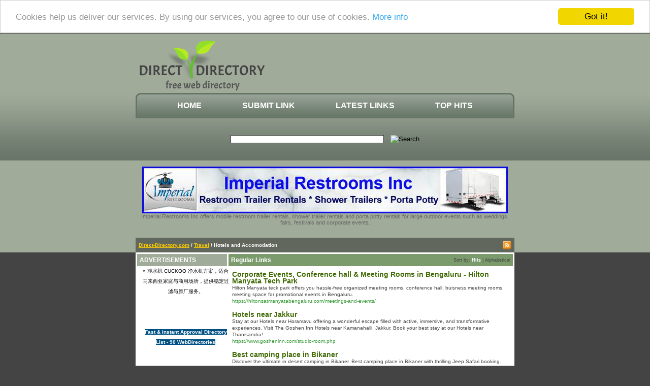

--- FILE ---
content_type: text/html; charset=utf-8
request_url: https://www.direct-directory.com/Travel/Hotels_and_Accomodation/
body_size: 12693
content:
<!DOCTYPE html PUBLIC "-//W3C//DTD XHTML 1.0 Transitional//EN" "http://www.w3.org/TR/xhtml1/DTD/xhtml1-transitional.dtd">
<html xmlns="http://www.w3.org/1999/xhtml">
<head>
<title>Direct-Directory.com - Travel &gt; Hotels and Accomodation </title><meta http-equiv="Content-Type" content="text/html; charset=UTF-8" /><link rel="stylesheet" type="text/css" href="/main.css" /><meta name="generator" content="PHP Link Directory 2.2.0" /><script src='https://www.google.com/recaptcha/api.js'></script>
<!-- Begin Cookie Consent plugin by Silktide - http://silktide.com/cookieconsent -->
<script type="text/javascript">
    window.cookieconsent_options = {"message":"Cookies help us deliver our services. By using our services, you agree to our use of cookies.","dismiss":"Got it!","learnMore":"More info","link":"http://www.google.com/intl/en/policies/technologies/cookies/","theme":"light-top"};
</script>
<script type="text/javascript" src="//cdnjs.cloudflare.com/ajax/libs/cookieconsent2/1.0.9/cookieconsent.min.js"></script>
<!-- End Cookie Consent plugin -->
</head> <body> <table width="100%" border="0" align="center" cellpadding="0" cellspacing="0" class="header"><tr><td><table width="746" border="0" align="center" cellpadding="0" cellspacing="0"><tr><td width="320"><a href="/"><img src="/images/logo.gif" border="0" /></a></td></tr></table></td></tr></table> <table width="100%" border="0" cellspacing="0" cellpadding="0" class="tbt"><tr><td><table width="746" border="0" align="center" cellpadding="0" cellspacing="0" class="topbar"><tr><td width="9" align="center"><img src="/images/tbnav-l.gif"></td><td align="center"><a href="/">Home</a><a href="/submit.php">Submit Link</a><a href="/index.php?p=d">Latest Links</a><a href="/index.php?p=h">Top Hits</a></td><td width="9" align="center"><img src="/images/tbnav-r.gif"></td></tr></table><table width="746" height="83" border="0" align="center" cellpadding="0" cellspacing="0" class="srhbg"><tr><td><form action="/gosearch.php" method="get"><table width="372"  border="0" align="center" cellpadding="0" cellspacing="0"><tr><td><input type="text" name="q" size="48" class="search-input" /></td><td align="right"><input name="search-btn2" type="image" id="search-btn" src="/images/search-btn.gif" alt="Search" /></td></tr></table></form></td></tr></table></td></tr></table><table width="100%" border="0" cellspacing="0" cellpadding="0" class="tbb"><tr><td><table width="746" border="0" align="center" cellpadding="0" cellspacing="0" class="path"><tr><center>
<br /><!--Start Banner Code--><a href="http://www.portabletoiletsandshowers.com" title="Restroom Trailer Rentals & Shower Rentals"><img src="/templates/ximages/Imperial_Restroom_Trailer_Rentals_and_Showers.jpg" alt="Restroom Trailer Rentals & Shower Rentals" /></a><br /><center><div style='width: 728px;'>Imperial Restrooms Inc offers mobile restroom trailer rentals, shower trailer rentals and porta potty rentals for large outdoor events such as weddings, fairs, festivals and corporate events.</div></center><!--End Banner Code--><br />
</center><br /><td>     <a href="/">Direct-Directory.com</a>   /   <a href="/Travel/">Travel</a>   /   Hotels and Accomodation   </td><td width="25" align="right">   <a href="/rss.php?c=3491"><img src="/images/xml.gif" align="top" alt="RSS Feed" border="0" /></a></td></tr></table></td></tr></table><table width="746" border="0" align="center" cellpadding="0" cellspacing="3" class="mainbg"><tr><td width="177" valign="top"><table width="100%" border="0" cellspacing="0" cellpadding="0" class="bars">
<tr> 
<td>ADVERTISEMENTS</td>
</tr>
</table>
<table width="100%" border="0" cellpadding="0" cellspacing="0" class="barslink">
<tr> 
<td>
<center>﻿<font color=#000000>&raquo; <a href="https://cuckooproducts.com.my/collections/cuckoo-jing-shui-qi/" title="净水机"><b>净水机</b></a> CUCKOO 净水机方案，适合马来西亚家庭与商用场所，提供稳定过滤与原厂服务。</font><br /><br /><br /><br />
<center>
﻿<span style="background-color: #005083; color: #fff; padding: 3 6px;"><a href="http://www.free-weblink.com/free-directory-list-1.php" title="Fast & instant Approval Directory List - 90 WebDirectories"><font color=#FFFFFF><b>Fast & instant Approval Directory List - 90 WebDirectories</b></font></a></span><br /><br />
</center></center>
</td>
</tr>
</table><br></td><td width="560" valign="top">       <table width="100%" border="0" cellspacing="0" cellpadding="0" class="rbar"><tr><td width="30%">Regular Links</td><td width="70%" align="right"><span class="small">Sort by:   <span class="sort">Hits</span> | <a href="?s=A">Alphabetical</a></span></td></tr></table><table width="100%" border="0" align="center" cellpadding="0" cellspacing="0" class="regspc"><tr><td> <table cellpadding="0" cellspacing="0" class="links"><tr><td valign="top"> <a id="id_166005" href="https://hiltonsatmanyatabengaluru.com/meetings-and-events/" title="Corporate Events, Conference hall &amp; Meeting Rooms in Bengaluru - Hilton Manyata Tech Park" target="_blank"> Corporate Events, Conference hall &amp; Meeting Rooms in Bengaluru - Hilton Manyata Tech Park</a><br />Hilton Manyata teck park offers you hassle-free organized meeting rooms, conference hall, buisness meeting rooms, meeting space for promotional events in Bengaluru.<br /> <span class="url">https://hiltonsatmanyatabengaluru.com/meetings-and-events/</span>  </td></tr></table> <table cellpadding="0" cellspacing="0" class="links"><tr><td valign="top"> <a id="id_150200" href="https://www.gosheninn.com/studio-room.php" title="Hotels near Jakkur" target="_blank"> Hotels near Jakkur</a><br />Stay at our Hotels near Horamavu offering a wonderful escape filled with active, immersive, and transformative experiences. Visit The Goshen Inn Hotels near Kamanahalli, Jakkur. Book your best stay at our Hotels near Thanisandra!<br /> <span class="url">https://www.gosheninn.com/studio-room.php</span>  </td></tr></table> <table cellpadding="0" cellspacing="0" class="links"><tr><td valign="top"> <a id="id_150421" href="https://www.bikanerdesertcamps.com/about.html" title="Best camping place in Bikaner" target="_blank"> Best camping place in Bikaner</a><br />Discover the ultimate in desert camping in Bikaner. Best camping place in Bikaner with thrilling Jeep Safari booking. Unleash the adventure!<br /> <span class="url">https://www.bikanerdesertcamps.com/about.html</span>  </td></tr></table> <table cellpadding="0" cellspacing="0" class="links"><tr><td valign="top"> <a id="id_152012" href="https://www.westwesternhotels.com/best-luxury-star-hotels-in-manali-smuggler/" title="Best 4-star hotels in Manali" target="_blank"> Best 4-star hotels in Manali</a><br />Enjoy a luxury experience at our 4-star hotels in Manali, where you can stay in lavish rooms with excellent facilities and receive outstanding service. Enjoy the wonderful mix of luxury and coziness in the stunning scenery of Manali. Reserve your accommodation today for a high-quality experience in the center of the Himalayas, making unforgettable memories at this charming place.<br /> <span class="url">https://www.westwesternhotels.com/best-luxury-star-hotels-in-manali-smuggler/</span>  </td></tr></table> <table cellpadding="0" cellspacing="0" class="links"><tr><td valign="top"> <a id="id_152072" href="https://ramanvillasimla.com/luxury-villa-shimla/" title="Raman Villa: Your Ultimate Luxury Getaway in Shimla" target="_blank"> Raman Villa: Your Ultimate Luxury Getaway in Shimla</a><br />Escape to a world of opulence at Raman Villa, where every detail is designed to exceed your expectations. Discover a perfect blend of elegance and tranquility in the heart of Shimla.<br /> <span class="url">https://ramanvillasimla.com/luxury-villa-shimla/</span>  </td></tr></table> <table cellpadding="0" cellspacing="0" class="links"><tr><td valign="top"> <a id="id_152645" href="https://tropicalbloomscoorg.com" title="Best Homestay in Coorg" target="_blank"> Best Homestay in Coorg</a><br />Tropical Blooms, the Best Homestay in Coorg, where paradise meets luxury, offers retreat like no other. Explore the vibrant flora &amp; fauna of our tropical gardens. Whether you&#039;re seeking adventure or relaxation, our homestay has something for everyone. Indulge your senses with our exquisite dining options, featuring locally sourced ingredients and international flavors. At Tropical Blooms, every moment is an opportunity to create lasting memories. Immerse yourself in the beauty of nature at the perfect destination for your next getaway.<br /> <span class="url">https://tropicalbloomscoorg.com</span>  </td></tr></table> <table cellpadding="0" cellspacing="0" class="links"><tr><td valign="top"> <a id="id_152691" href="https://www.ibexresorts.com/stay-trails-valparai-coimbatore/" title="Ibex Stays &amp; Trails, Valparai (Mistly)" target="_blank"> Ibex Stays &amp; Trails, Valparai (Mistly)</a><br />Perched amidst the breathtaking beauty of Tamil Nadu, our resort in Valparai offers a splendid retreat where nature&#039;s wonders unfold before your eyes.Encompassed by picturesque landscapes, tea plantations and abundant wildlife, our resort near Thalanaar Waterfalls promises an enchanting experience in the quaint hill station of Valparai.<br /> <span class="url">https://www.ibexresorts.com/stay-trails-valparai-coimbatore/</span>  </td></tr></table> <table cellpadding="0" cellspacing="0" class="links"><tr><td valign="top"> <a id="id_153348" href="https://evolvebackkabini.travelbell.in/" title="Evolve Back Kabini | Evolve Back Kabini Resort | Evolveback" target="_blank"> Evolve Back Kabini | Evolve Back Kabini Resort | Evolveback</a><br />Indulge in a getaway like no other at Evolve Back Kabini Resort. Nestled amidst the picturesque Kabini landscapes, Evolve Back resort invites you to uncover a haven of tranquility. Immerse yourself in the lap of luxury as you settle into our exquisitely designed accommodations, providing the utmost comfort and elegance. Embark on riveting wildlife safaris, guided by experts who unveil the wonders of Kabini&#039;s diverse wildlife. Book your stay at Evolve Back Kabini today and revel in the epitome of hospitality and natural beauty.<br /> <span class="url">https://evolvebackkabini.travelbell.in/</span>  </td></tr></table> <table cellpadding="0" cellspacing="0" class="links"><tr><td valign="top"> <a id="id_154096" href="https://www.parktoowoomba.com.au/" title="Motel Toowoomba" target="_blank"> Motel Toowoomba</a><br />Situated in beautiful treelined Margaret Street, opposite Queens Park. Our Toowoomba Motel Accommodation is close to the city heart (1.1kms), so you can easily walk to the shops in the CBD, cafes, restaurants, or enjoy a night out at one of Toowoomba&#039;s many fine restaurants or entertainment venues.<br /> <span class="url">https://www.parktoowoomba.com.au/</span>  </td></tr></table> <table cellpadding="0" cellspacing="0" class="links"><tr><td valign="top"> <a id="id_154111" href="http://www.cmkhabitat.com" title="best hotel in maradu" target="_blank"> best hotel in maradu</a><br />Explore best hotels near Le Meridien, Kochi and Maradu. Book cheap hotels in Maradu Cochin at CMK Habitat Center. Book your stay hassle-free and find the best accommodation in Maradu, Cochin, ensuring a comfortable and memorable experience throughout your visit.<br /> <span class="url">http://www.cmkhabitat.com</span>  </td></tr></table> <table cellpadding="0" cellspacing="0" class="links"><tr><td valign="top"> <a id="id_154336" href="https://www.swisschaletsvillageinn.com/room-rates/" title="Lodging Bed and Breakfast in Intervale" target="_blank"> Lodging Bed and Breakfast in Intervale</a><br />Discover the epitome of rustic elegance at Swiss Chalets Village Inn, a delightful Bed and Breakfast in Intervale, NH. Book your idyllic retreat now!<br /> <span class="url">https://www.swisschaletsvillageinn.com/room-rates/</span>  </td></tr></table> <table cellpadding="0" cellspacing="0" class="links"><tr><td valign="top"> <a id="id_154962" href="https://www.libertadashram.com/" title="Affordable in Villa&#039;s puerto rico" target="_blank"> Affordable in Villa&#039;s puerto rico</a><br />Escape to our eco-conscious accommodations and immerse yourself in the serenity of Libertad Ashram. Experience relaxation and rejuvenation amidst scenic beauty.<br /> <span class="url">https://www.libertadashram.com/</span>  </td></tr></table> <table cellpadding="0" cellspacing="0" class="links"><tr><td valign="top"> <a id="id_155639" href="https://utopianluxe.com/" title="Premium Luxury Hotel in Lucknow | UtopianLuxe" target="_blank"> Premium Luxury Hotel in Lucknow | UtopianLuxe</a><br />At @UtopianLuxe Lucknow (UP), India, our focus is not solely on welcoming guests, we roll out the red carpet of hospitality. Enter a world that is filled with warmth and luxury at every turn. Book a 4-star hotel in Lucknow online with the best hotel deals at Utopian Luxe Lucknow, offering luxurious amenities.<br /> <span class="url">https://utopianluxe.com/</span>  </td></tr></table> <table cellpadding="0" cellspacing="0" class="links"><tr><td valign="top"> <a id="id_155698" href="https://www.wwhotels.com/hotel-81/osaka/" title="Hotel 81 Osaka" target="_blank"> Hotel 81 Osaka</a><br />Embrace affordability and convenience in the heart of Osaka. Our contemporary hotel offers well-equipped rooms, essential amenities, and easy access to city attractions, shopping districts, and culinary delights. Experience a budget-friendly and comfortable stay in this vibrant metropolis.<br /> <span class="url">https://www.wwhotels.com/hotel-81/osaka/</span>  </td></tr></table> <table cellpadding="0" cellspacing="0" class="links"><tr><td valign="top"> <a id="id_156637" href="https://www.heartoflandour.com" title="Hotel in Mussoorie, Landour" target="_blank"> Hotel in Mussoorie, Landour</a><br />Discover tranquility at Heart of Landour, a premium luxury hotel in Mussoorie nestled in the serene embrace of Landour&#039;s lush landscapes in Mussoorie, Uttarakhand. A sanctuary for the soul, our hotel is infused with the tranquility and timeless charm of its surroundings, offering a rejuvenating and inspiring retreat.
Our haven features 5 cozy rooms inspired by the Panchtattva elements - Earth, Water, Fire, Air, and Sky, plus a group room celebrating deep friendships called Yaariyan. Offering a unique stay with a classic mountain life experience that rejuvenates your soul, the scenic Cafe Landour renowned as Chardukan&#039;s premier sunset spot, offers breathtaking views of the valley and a culinary journey of global flavors, complemented by fresh bakery items and soulful live music. More than just a place to stay, our luxury retreat offers a journey into the heart of nature, seamlessly blending comfort, natural beauty, and tranquility.
For more information;
Website link:  https://www.heartoflandour.com
Contact numbers: +91 7668117406, +91 9258705015<br /> <span class="url">https://www.heartoflandour.com</span>  </td></tr></table> <table cellpadding="0" cellspacing="0" class="links"><tr><td valign="top"> <a id="id_157548" href="https://karthikestatecottages.com/" title="Best Resorts In Chikmagalur - Cottages In Chikmagalur - Karthik Estate Cottages" target="_blank"> Best Resorts In Chikmagalur - Cottages In Chikmagalur - Karthik Estate Cottages</a><br />Escape into the world of Luxury and Tranquility at the Best Resorts In Chikmagalur. Relax and rejuvenate as you immerse yourself with the breathtaking views and indulge in the world class amenities.<br /> <span class="url">https://karthikestatecottages.com/</span>  </td></tr></table> <table cellpadding="0" cellspacing="0" class="links"><tr><td valign="top"> <a id="id_157754" href="https://www.qualityinnbourne.com/amenities/" title="Best Lodging in Bourne, MA" target="_blank"> Best Lodging in Bourne, MA</a><br />Looking for cheap hotels in Bourne? Quality Inn offers the best lodging in Bourne, MA with affordable rates and quality service.<br /> <span class="url">https://www.qualityinnbourne.com/amenities/</span>  </td></tr></table> <table cellpadding="0" cellspacing="0" class="links"><tr><td valign="top"> <a id="id_158070" href="https://www.theraajas.com/why-the-raajas.php" title="Riverside camps in Rishikesh" target="_blank"> Riverside camps in Rishikesh</a><br />Discover budget riverside camps in Rishikesh ! Embrace nature&#039;s beauty, relax by the river, and make unforgettable memories. Book your top-notch riverside resorts stay today!<br /> <span class="url">https://www.theraajas.com/why-the-raajas.php</span>  </td></tr></table> <table cellpadding="0" cellspacing="0" class="links"><tr><td valign="top"> <a id="id_159965" href="https://girisadanhomestay.com/" title="Book The Best Boutique Hotel and Farm Stay in Jaipur at GiriSadan" target="_blank"> Book The Best Boutique Hotel and Farm Stay in Jaipur at GiriSadan</a><br />Discover Jaipur&#039;s best boutique hotel and farm stay at Giri Sadan. Enjoy luxury, comfort, and serene farm experiences in one destination. Book now for an unforgettable stay that combines city charm with countryside tranquility.<br /> <span class="url">https://girisadanhomestay.com/</span>  </td></tr></table> <table cellpadding="0" cellspacing="0" class="links"><tr><td valign="top"> <a id="id_160266" href="https://villainnudaipur.com/" title="Villa Inn Udaipur" target="_blank"> Villa Inn Udaipur</a><br />Villa Inn Udaipur is the perfect destination for romantic getaways, family vacations, and special events. Additionally, we offer hourly rentals tailored to your needs, starting at just Rs 499.<br /> <span class="url">https://villainnudaipur.com/</span>  </td></tr></table> <table cellpadding="0" cellspacing="0" class="links"><tr><td valign="top"> <a id="id_161114" href="https://shadahotels.com/" title="Embrace the heartbeat of local culture in the gulf region" target="_blank"> Embrace the heartbeat of local culture in the gulf region</a><br />A boutique hotel stay that offers an immersive authentic experience. Book Now .No more generic,boring stay Experience cultural immersion and exceptional service. Don&#039;t settle for disappointment, choose us for a hassle-free stay. Book Now. Our Locations SHADA Hotel Jeddah, Alshati District Nestled in Jeddah’s lively Alshati.<br /> <span class="url">https://shadahotels.com/</span>  </td></tr></table> <table cellpadding="0" cellspacing="0" class="links"><tr><td valign="top"> <a id="id_161280" href="https://moteltamia.com/experience" title="Hotel In Pachmarhi Madhya Pradesh | Hotel Pachmarhi Madhya Pradesh | Motel Tamia" target="_blank"> Hotel In Pachmarhi Madhya Pradesh | Hotel Pachmarhi Madhya Pradesh | Motel Tamia</a><br />Welcome to our serene escape nestled in the heart of India! If you&#039;re searching for a Hotel In Pachmarhi Madhya Pradesh, look no further. Our charming accommodations offer the perfect blend of comfort and elegance. As the owner of this tranquil retreat, I&#039;m proud to present an experience that you&#039;ll cherish. Each room at our Hotel Pachmarhi Madhya Pradesh provides breathtaking views and all the amenities you need to relax and rejuvenate. For those venturing a bit further, Motel Tamia is just a short drive away, offering a unique stay amid the lush landscapes of Madhya Pradesh. Book your stay with us and discover the magic of Pachmarhi!
Book Your Stay Now:
Call/WhatsApp: +91-7879802021
Email: info@moteltamia.com<br /> <span class="url">https://moteltamia.com/experience</span>  </td></tr></table> <table cellpadding="0" cellspacing="0" class="links"><tr><td valign="top"> <a id="id_162087" href="https://polynesianinn.com/amenities/" title="Best Rates in St Cloud" target="_blank"> Best Rates in St Cloud</a><br />Discover the best rates for weekly stays at Polynesian Inn, your St. Cloud vacation retreat in FL.<br /> <span class="url">https://polynesianinn.com/amenities/</span>  </td></tr></table> <table cellpadding="0" cellspacing="0" class="links"><tr><td valign="top"> <a id="id_162238" href="https://www.binsarecoresort.com/our-rooms/" title="Binsar Eco Resort - Himalayan facing hotel &amp; resort in Almora" target="_blank"> Binsar Eco Resort - Himalayan facing hotel &amp; resort in Almora</a><br />Himalayan facing hotel &amp; resort in Almora in Uttarakhand - binsarecoresort.com<br /> <span class="url">https://www.binsarecoresort.com/our-rooms/</span>  </td></tr></table> <table cellpadding="0" cellspacing="0" class="links"><tr><td valign="top"> <a id="id_162758" href="https://elginhall.com/" title="Best Hotels in Dalhousie Himachal | Elgin Hall" target="_blank"> Best Hotels in Dalhousie Himachal | Elgin Hall</a><br />Book the best luxury hotels for homestay in dalhousie, Elgin Hall - named after British Lord Elgin is an 1857 bungalow. Online Booking Available. Visit Now !<br /> <span class="url">https://elginhall.com/</span>  </td></tr></table> <table cellpadding="0" cellspacing="0" class="links"><tr><td valign="top"> <a id="id_163119" href="https://hotelwins.lyzoo.co.in/" title="HOTEL WINS | Hotels in Kanyakumari | Lodge in Kanyakumari | 2Star hotel in Kanyakumari" target="_blank"> HOTEL WINS | Hotels in Kanyakumari | Lodge in Kanyakumari | 2Star hotel in Kanyakumari</a><br />Hotel Wins stands as an epitome of modern luxury and timeless elegance, nestled in the heart of a bustling urban landscape. Its sleek architecture and sophisticated interiors offer a sanctuary of comfort and style for discerning travelers. Each room is meticulously designed with plush furnishings and state-of-the-art amenities, ensuring a seamless blend of relaxation and productivity. Guests indulge in exquisite dining experiences at its gourmet restaurants, while the rooftop bar provides stunning panoramic views. With impeccable service and attention to detail, Hotel Wins promises a memorable stay, whether for business or leisure, surpassing expectations at every turn.
Address: Wins Compound, Vivekanandapuram, Kanniyakumari, Tamil Nadu 629702.
Phone : 9787831438,
7708200028,
9487867474.
Hotels in Kanyakumari,
Lodge in Kanyakumari,
2 Star hotel in Kanyakumari.<br /> <span class="url">https://hotelwins.lyzoo.co.in/</span>  </td></tr></table> <table cellpadding="0" cellspacing="0" class="links"><tr><td valign="top"> <a id="id_163250" href="https://nadiahinnwomenspg.lyzoo.co.in/" title="NADIAH INN&#039;S WOMENS PG | Womens Hostel in Velachery | Ladies Hostel in Velachery | Working Womens Hostel in Velachery" target="_blank"> NADIAH INN&#039;S WOMENS PG | Womens Hostel in Velachery | Ladies Hostel in Velachery | Working Womens Hostel in Velachery</a><br />&quot;Nadiah Inn&#039;s Women&#039;s PG is a premier womens hostel in Velachery renowned in providing a safe and homely environment for students &amp; working women alike. Strategically located in Velachery, we also the best ladies hostel in Velachery which is a easy access to educational institutions, IT parks, shopping centers &amp; public transportation, making it an ideal choice for residents Ladies Hostel in Velachery: Nadiah Inn&#039;s Women&#039;s PG boasts state-of-the-art amenities, including spacious rooms, high-speed internet &amp; 24/7 security Working Women&#039;s Hostel in Velachery: Tailored to meet the demands of working professionals, our hostel provides a tranquil and productive environment. Nadiah Inn&#039;s Women&#039;s PG stands out as the best ladies hostel in Velachery&quot;
Address:	Plot No. 11, Nakshatragiri Building, VGP Selva Nagar Extn, 5, th Nagar, Velachery, Chennai, Tamil Nadu 600042
Phone no:	87782 08895
Contact Person:	Mrs.nathiyashree
Email ID:	srijaacu@gmail.com<br /> <span class="url">https://nadiahinnwomenspg.lyzoo.co.in/</span>  </td></tr></table> <table cellpadding="0" cellspacing="0" class="links"><tr><td valign="top"> <a id="id_163855" href="https://dealfinder.com.bd/" title="Dealfinder" target="_blank"> Dealfinder</a><br />Deal Finder is a customer loyalty program management solution that allows businesses – big and small – to create unique customer loyalty programs based on their specific objectives.<br /> <span class="url">https://dealfinder.com.bd/</span>  </td></tr></table> <table cellpadding="0" cellspacing="0" class="links"><tr><td valign="top"> <a id="id_165005" href="http://www.hideoutbali.com/" title="Hideout Bali" target="_blank"> Hideout Bali</a><br />Jl. Jangu, Duda, Kec. Selat, Kabupaten Karangasem, Bali 80862, Indonesia • +62 815-5319-0001 • info@hideoutbali.com • A place to go when you do not want to be found. Designer bamboo houses and luxury bamboo Airbnb’s are hidden in the mountains of Gunung Agung volcano – far from the city life, we are the perfect eco resort getaway for adventurous travelers. Each bamboo home is unique in its design, amenities, setting and view. Take a closer look and find a peaceful retreat in Bali that catches your attention and fills your imagination. It’s time to plan your perfect holiday escape. Our hideouts serve as an idyllic haven for an array of individuals. These bamboo homes offer an unparalleled Bali experience for seasoned wanderers, nature aficionados, spiritually inclined individuals, and fans of trekking. Furthermore, they provide a distinctive setting for backpackers, artists, musicians, and enthusiasts of eco-friendly living. Our eco-lodge, hidden within the lush Balinese jungle, is the epitome of a unique and memorable jungle retreat.<br /> <span class="url">http://www.hideoutbali.com/</span>  </td></tr></table> <table cellpadding="0" cellspacing="0" class="links"><tr><td valign="top"> <a id="id_165387" href="https://luxuryhotelkatra.com/" title="Best Luxury Hotel in Katra" target="_blank"> Best Luxury Hotel in Katra</a><br />Enhance your spiritual journey with a lavish stay at the top-rated luxury hotel in Vaishno Devi. Unwind in ultimate comfort, savor exquisite cuisine, and rejuvenate for your onward journey.<br /> <span class="url">https://luxuryhotelkatra.com/</span>  </td></tr></table> <table cellpadding="0" cellspacing="0" class="links"><tr><td valign="top"> <a id="id_165416" href="https://sukhsaroj.com/" title="Banquet Halls in Bulandshahr | Wedding Venues Bulandshahr | Sukhsaroj" target="_blank"> Banquet Halls in Bulandshahr | Wedding Venues Bulandshahr | Sukhsaroj</a><br />Discover the true celebration of luxury and sophistication; one that gives you the feeling of time well spent in the Luxury Suite Rooms of Sukhsaroj.
Book your wedding/stay now! 
Call at: +91 9711155013/87<br /> <span class="url">https://sukhsaroj.com/</span>  </td></tr></table> <table cellpadding="0" cellspacing="0" class="links"><tr><td valign="top"> <a id="id_165591" href="https://ibisstylesperth.com/" title="IBIS STYLES EAST PERTH" target="_blank"> IBIS STYLES EAST PERTH</a><br />69 Adelaide Terrace East Perth Western Australia 6004 Australia • 0870993400 • h9318@accor.com • Conveniently located in the heart of Perth and just minutes away from Perth CBD, Ibis Styles East Perth places you near to the Swan River and within walking distance of the famous Optus Stadium, WACA and Perth Casino. Enjoy exploring some of the city’s best attractions such as the Bell Tower, the Perth Mint, Elizabeth Quay, Perth Zoo and Kings Park Botanical Gardens, all within easy reach. All of our Standard Rooms feature a comfy king size bed, crisp bedding and a spacious walk in shower as standard. Looking for something that little bit extra? Choose between our Deluxe, Superior and Family Rooms, each designed to guarantee maximum comfort and convenience for the duration of your stay. Ideal for solo travellers, couples, families and business people alike, affordable Perth accommodation has never looked or felt this good.<br /> <span class="url">https://ibisstylesperth.com/</span>  </td></tr></table> <table cellpadding="0" cellspacing="0" class="links"><tr><td valign="top"> <a id="id_166935" href="http://jollystudenthomestay.com/" title="Cheap Student hostel" target="_blank"> Cheap Student hostel</a><br />Jolly Student Home Stay provide student hostel, room rentals, student homestay or student residence option for rent in Singapore. Find high quality and comfortable accommodation service for worldwide international students in the city at affordable prices.<br /> <span class="url">http://jollystudenthomestay.com/</span>  </td></tr></table> <table cellpadding="0" cellspacing="0" class="links"><tr><td valign="top"> <a id="id_167376" href="https://keekoo.in/" title="Keekoo Luxury Stays at Affordable Prices: Discover Your Perfect Hotel Experience" target="_blank"> Keekoo Luxury Stays at Affordable Prices: Discover Your Perfect Hotel Experience</a><br />Explore Keekoo for a wide range of stylish and affordable home decor items. Transform your living space with unique furniture, decor, and accessories. Shop now for the best deals and elevate your home aesthetics with Keekoo<br /> <span class="url">https://keekoo.in/</span>  </td></tr></table> <table cellpadding="0" cellspacing="0" class="links"><tr><td valign="top"> <a id="id_167517" href="https://thegrandarawalihotels.com/" title="The Grand Arawali Resort | Best Resort in Sadri" target="_blank"> The Grand Arawali Resort | Best Resort in Sadri</a><br />Experience the best hotel &amp; resort in Sadri at The Grand Arawali Resort, where luxury meets nature. Enjoy elegant rooms, gourmet dining, and spectacular views.<br /> <span class="url">https://thegrandarawalihotels.com/</span>  </td></tr></table> <table cellpadding="0" cellspacing="0" class="links"><tr><td valign="top"> <a id="id_167552" href="https://www.hotelnewseahawk.com" title="Sea facing hotels in Puri" target="_blank"> Sea facing hotels in Puri</a><br />Hotel New Sea Hawk is one of the finest hotel at puri sea facing, located in marine drive provides you all the hospitality facilities at affordable pricings<br /> <span class="url">https://www.hotelnewseahawk.com</span>  </td></tr></table> <table cellpadding="0" cellspacing="0" class="links"><tr><td valign="top"> <a id="id_167984" href="https://www.hotelpulinpuri.com/" title="Hotel Pulin Puri Sea facing hotels in Puri" target="_blank"> Hotel Pulin Puri Sea facing hotels in Puri</a><br />Welcome to the luxurious Hotel Pulin Puri, located in the heart of the beautiful coastal city of Puri, Odisha. Call us : 06752222360 / 06752220700<br /> <span class="url">https://www.hotelpulinpuri.com/</span>  </td></tr></table> <table cellpadding="0" cellspacing="0" class="links"><tr><td valign="top"> <a id="id_168786" href="https://infinityweddingentiresevents.com/" title="Best Wedding &amp; Event Planners in Abu Road" target="_blank"> Best Wedding &amp; Event Planners in Abu Road</a><br />Celebrate in style with Infinity Wedding Entries &amp; Events, offering top-tier event planning services for weddings, birthdays, and more in Abu Road.<br /> <span class="url">https://infinityweddingentiresevents.com/</span>  </td></tr></table> <table cellpadding="0" cellspacing="0" class="links"><tr><td valign="top"> <a id="id_169332" href="https://www.theedwardhotel.co.uk/" title="paddington hotel" target="_blank"> paddington hotel</a><br />Looking for a comfortable and convenient stay in the heart of London? Edward Hotel, a standout Paddington hotel, offers modern amenities and a prime location just minutes from Paddington Station. Perfect for travelers seeking easy access to top London attractions, Edward Hotel provides a relaxing environment for your stay in the city. Book today and experience the best of what Paddington has to offer!<br /> <span class="url">https://www.theedwardhotel.co.uk/</span>  </td></tr></table> <table cellpadding="0" cellspacing="0" class="links"><tr><td valign="top"> <a id="id_170876" href="https://hotels.99cashdeals.com/kenya-hotels" title="Your Guide to 150 Outstanding Hotels in Kenya" target="_blank"> Your Guide to 150 Outstanding Hotels in Kenya</a><br />Discover the best accommodations in Kenya, offering various options to suit every traveler’s needs. Whether you’re looking for budget-friendly hotels, affordable lodgings, or luxurious resorts, you’ll find the perfect fit for your stay. Check the latest offers and availability to secure great deals and ensure a comfortable experience as you explore Kenya’s stunning landscapes, rich wildlife, and vibrant culture. Enjoy a memorable journey while resting in accommodations that cater to your preferences and budget. Your Kenyan adventure awaits!<br /> <span class="url">https://hotels.99cashdeals.com/kenya-hotels</span>  </td></tr></table> <table cellpadding="0" cellspacing="0" class="links"><tr><td valign="top"> <a id="id_170987" href="https://www.workpartygo.com/" title="Best Budget Hotel in Mussoorie for Group Trips and Workations |Work Party Go" target="_blank"> Best Budget Hotel in Mussoorie for Group Trips and Workations |Work Party Go</a><br />Are you searching for the best budget hotel in Mussoorie for your next group trip or workation? Work Party Go is your ideal choice! Our hotel offers comfortable and affordable private rooms,and cosy bunk beds perfect for groups and solo travellers alike. 
We have indoor game options, a beautiful pool table, and table tennis set up at our premises for fun. 
Each room features a cosy double bed, an en-suite bathroom, a work desk, a flat-screen TV, and free Wi-Fi to ensure you stay connected. Enjoy complimentary breakfast and access to shared spaces where you can collaborate, relax, or simply soak in the serene Mussoorie ambience. 
Located conveniently close to major attractions, Work Party Go ensures you experience the best of Mussoorie without straining your budget. Whether you&#039;re here for work or leisure, our hotel provides the perfect blend of comfort, convenience, and affordability. 
Book your stay today and discover why Work Party Go is the top choice for budget-conscious travellers!
Visit-: https://www.workpartygo.com/  or call 99972 97975 
Url: https://www.workpartygo.com/ 
Location: Kulri, The Mall Road, Mussoorie, Uttarakhand 248179<br /> <span class="url">https://www.workpartygo.com/</span>  </td></tr></table> <table cellpadding="0" cellspacing="0" class="links"><tr><td valign="top"> <a id="id_170997" href="https://cloudmist.lyzoo.co.in/" title="Cloudy Mist Kodaikanal" target="_blank"> Cloudy Mist Kodaikanal</a><br />&quot;Welcome to Cloudy Mist, the premier destination for a serene and memorable homestay experience in Kodaikanal. Nestled amidst breathtaking natural beauty, our homestay offers the perfect retreat for travelers seeking relaxation and rejuvenation.At Cloudy Mist, we specialize in providing cozy accommodations that blend comfort and style, ensuring you feel right at home. Our dedicated team is committed to delivering exceptional service and creating a welcoming atmosphere for every guest.
Whether you&#039;re planning a romantic getaway, a family vacation, or a solo retreat, Cloudy Mist offers a range of amenities and services tailored to your needs. From stunning views and peaceful surroundings to delightful local cuisine, we strive to make your stay truly unforgettable.Experience the charm of Kodaikanal and let Cloudy Mist be your home away from home. Book your stay with us today and discover the perfect blend of tranquility and adventure in the heart of nature!
&quot;
Address :Building Society, 47/3, Pilakavi Rd, near ASA Store, Kodaikanal, Tamil Nadu 624101 .
Phone :9150308969
Website :https://cloudmist.lyzoo.co.in/
Cloudy Mist in Kodaikanal
Home stay in Kodaikanal
Best Cottages In Kodaikanal,
Hotels in Kodaikanal,<br /> <span class="url">https://cloudmist.lyzoo.co.in/</span>  </td></tr></table> <table cellpadding="0" cellspacing="0" class="links"><tr><td valign="top"> <a id="id_172086" href="https://www.hotelramraj.com/" title="3-Star Hotel In Kanyakumari" target="_blank"> 3-Star Hotel In Kanyakumari</a><br />Hotel Ramraj Regency - 3-Star luxury hotel in Kanyakumari. Among the top hotels in Nagercoil, Ramraj Regency is one of the best luxury low budget hotel in Nagercoil, Kanyakumari for family. So, step down to cheap and best luxury hotels in Nagercoil for your stay.<br /> <span class="url">https://www.hotelramraj.com/</span>  </td></tr></table> <table cellpadding="0" cellspacing="0" class="links"><tr><td valign="top"> <a id="id_172636" href="http://ompratiksharesidency.in/" title="Best Resort &amp; Restaurant in Sirohi | Om Pratiksha Residency" target="_blank"> Best Resort &amp; Restaurant in Sirohi | Om Pratiksha Residency</a><br />Discover the best wedding and event resort, hotel with bar in Sirohi &amp; Jawai, with a swimming pool, fine dining, and beautiful spaces perfect for celebration.<br /> <span class="url">http://ompratiksharesidency.in/</span>  </td></tr></table> <table cellpadding="0" cellspacing="0" class="links"><tr><td valign="top"> <a id="id_173100" href="https://www.hellocorbett.in/" title="Resorts in Jim Corbett" target="_blank"> Resorts in Jim Corbett</a><br />Jim Corbett Resorts features the best luxury resorts in Jim Corbett National Park. Enjoy premium amenities, stunning views, and wildlife adventures. Book your perfect escape today for an unforgettable experience!<br /> <span class="url">https://www.hellocorbett.in/</span>  </td></tr></table> <table cellpadding="0" cellspacing="0" class="links"><tr><td valign="top"> <a id="id_173337" href="https://zaspartak.ru/24/01/2024/22853/chto-takoe-prodvizhenie-sajta.html" title="как создать стратегию поднятия сайта для seo: инструкция с примерами" target="_blank"> как создать стратегию поднятия сайта для seo: инструкция с примерами</a><br />для чего все это необходимо? как и в прочих сферах, многое зависит от специфики, https://zaspartak.ru/24/01/2024/22853/chto-takoe-prodvizhenie-sajta.<br /> <span class="url">https://zaspartak.ru/24/01/2024/22853/chto-takoe-prodvizhenie-sajta.html</span>  </td></tr></table> <table cellpadding="0" cellspacing="0" class="links"><tr><td valign="top"> <a id="id_174366" href="https://zuper.in/" title="Zuper - India&#039;s Best Hotel &amp; Resort Marketing, Management Company" target="_blank"> Zuper - India&#039;s Best Hotel &amp; Resort Marketing, Management Company</a><br />Zuper Hotels &amp; Resorts is recognized as India&#039;s Best Hotel &amp; Resort Marketing, Management Company. The Forest Club Resort, Tropical Retreat, Anchaviyo, Canary Islands, The Cliff - Hotel Management Company in Mumbai<br /> <span class="url">https://zuper.in/</span>  </td></tr></table> <table cellpadding="0" cellspacing="0" class="links"><tr><td valign="top"> <a id="id_175317" href="https://www.befikre.ca/" title="Discover the Best Indian Restaurant in Mississage Today" target="_blank"> Discover the Best Indian Restaurant in Mississage Today</a><br />Savor authentic Indian flavors at the best restaurant in Mississauga! Indulge in a diverse menu of traditional dishes, crafted with fresh ingredients. Join us for an unforgettable dining experience today.<br /> <span class="url">https://www.befikre.ca/</span>  </td></tr></table> <table cellpadding="0" cellspacing="0" class="links"><tr><td valign="top"> <a id="id_175364" href="https://www.tamasha.ca/" title="Discover the Best Indian Restaurant in Ontario Today" target="_blank"> Discover the Best Indian Restaurant in Ontario Today</a><br />Discover the best Indian restaurant in Ontario, where authentic flavors and vibrant dishes await. Savor exquisite curries, tandoori delights, and more. Book your table now for an unforgettable dining experience.<br /> <span class="url">https://www.tamasha.ca/</span>  </td></tr></table> <table cellpadding="0" cellspacing="0" class="links"><tr><td valign="top"> <a id="id_176633" href="https://www.chanakyabnrpuri.com/" title="hotel in puri" target="_blank"> hotel in puri</a><br />The Chanakya BNR Hotel is a premier luxury hotel in Puri, blending heritage charm with modern comforts. Ideally located near the beach, this iconic hotel offers guests a serene escape with world-class hospitality. With elegantly designed rooms and suites, state-of-the-art amenities, and impeccable service, it’s the perfect choice for both leisure and business travelers. Indulge in delectable dining at our in-house restaurants, unwind by the pool, or explore Puri’s vibrant cultural heritage just moments away. Whether you&#039;re visiting for a spiritual journey or a luxurious getaway, The Chanakya BNR Hotel ensures an unforgettable stay. Book now to experience one of the finest hotels in Puri and redefine your idea of a Puri luxury hotel.<br /> <span class="url">https://www.chanakyabnrpuri.com/</span>  </td></tr></table></td></tr></table> <table width="100%" border="0" cellspacing="0" cellpadding="0"><tr><td> <div class="navig"><div style="float: right">    Previous&nbsp;<a class="a" href="/Travel/Hotels_and_Accomodation/">[1]</a>   <a class="" href="?p=2">2</a>   <a class="" href="?p=3">3</a>&nbsp;<a class="" href="?p=2">Next</a>
</div>Total records: 133</div></td></tr></table></td></tr></table><script type="text/javascript">/* <![CDATA[ */var root = '';
   var a = document.getElementsByTagName("a");
   for(i = 0; i< a.length; i++)
      if(a[i].id != '')
         a[i].onclick = count_link;
   function count_link() {
      i = new Image();
      i.src= root+'/cl.php?id='+this.id;
      return true;
   }
   /* ]]> */</script><br /><center> 
<a href="https://www.authorizeddir.com/"><font color=#FFFFFF>authorizeddir.com</a>&nbsp;|&nbsp;</font>
<a href="https://www.propellerdir.com/"><font color=#FFFFFF>propellerdir.com</a>&nbsp;|&nbsp;</font>
<a href="https://www.gowwwlist.com/"><font color=#FFFFFF>gowwwlist.com</a>&nbsp;|&nbsp;</font>
<a href="https://www.johnnylist.org/"><font color=#FFFFFF>johnnylist.org</a>&nbsp;|&nbsp;</font>
<a href="https://www.webguiding.net/"><font color=#FFFFFF>webguiding.net</a>&nbsp;|&nbsp;</font>
<a href="https://www.onecooldir.com/"><font color=#FFFFFF>onecooldir.com</a>&nbsp;|&nbsp;</font>
<a href="https://www.1directory.org/"><font color=#FFFFFF>1directory.org</a>&nbsp;|&nbsp;</font>
<a href="https://www.alive2directory.com/"><font color=#FFFFFF>alive2directory.com</a>&nbsp;|&nbsp;</font>
<a href="https://www.arcticdirectory.com/"><font color=#FFFFFF>arcticdirectory.com</a>&nbsp;|&nbsp;</font>
<a href="https://www.aurora-directory.com/"><font color=#FFFFFF>aurora-directory.com</a>&nbsp;|&nbsp;</font>
<a href="https://www.azure-directory.com/"><font color=#FFFFFF>azure-directory.com</a>&nbsp;|&nbsp;</font>
<a href="https://www.bizz-directory.com/"><font color=#FFFFFF>bizz-directory.com</a>&nbsp;|&nbsp;</font>
<a href="https://www.blackandbluedirectory.com/"><font color=#FFFFFF>blackandbluedirectory.com</a>&nbsp;|&nbsp;</font>
<a href="https://www.blackgreendirectory.com/"><font color=#FFFFFF>blackgreendirectory.com</a>&nbsp;|&nbsp;</font>
<a href="https://www.bluebook-directory.com/"><font color=#FFFFFF>bluebook-directory.com</a>&nbsp;|&nbsp;</font>
<a href="https://www.bluesparkledirectory.com/"><font color=#FFFFFF>bluesparkledirectory.com</a>&nbsp;|&nbsp;</font>
<a href="https://www.brownedgedirectory.com/"><font color=#FFFFFF>brownedgedirectory.com</a>&nbsp;|&nbsp;</font>
<a href="http://www.celestialdirectory.com/"><font color=#FFFFFF>celestialdirectory.com</a>&nbsp;|&nbsp;</font>
<a href="http://www.cleangreendirectory.com/"><font color=#FFFFFF>cleangreendirectory.com</a>&nbsp;|&nbsp;</font>
<a href="http://www.coles-directory.com/"><font color=#FFFFFF>coles-directory.com</a>&nbsp;|&nbsp;</font>
<a href="http://www.colorblossomdirectory.com/"><font color=#FFFFFF>colorblossomdirectory.com</a>&nbsp;|&nbsp;</font>
<a href="http://www.darkschemedirectory.com/"><font color=#FFFFFF>darkschemedirectory.com</a>&nbsp;|&nbsp;</font>
<a href="https://www.dbsdirectory.com/"><font color=#FFFFFF>dbsdirectory.com</a>&nbsp;|&nbsp;</font>
<a href="https://www.deepbluedirectory.com/"><font color=#FFFFFF>deepbluedirectory.com</a>&nbsp;|&nbsp;</font>
<a href="https://www.dicedirectory.com/"><font color=#FFFFFF>dicedirectory.com</a>&nbsp;|&nbsp;</font>
<a href="https://www.direct-directory.com/"><font color=#FFFFFF>direct-directory.com</a>&nbsp;|&nbsp;</font>
<a href="https://www.earthlydirectory.com/"><font color=#FFFFFF>earthlydirectory.com</a>&nbsp;|&nbsp;</font>
<a href="https://www.ecobluedirectory.com/"><font color=#FFFFFF>ecobluedirectory.com</a>&nbsp;|&nbsp;</font>
<a href="https://www.expansiondirectory.com/"><font color=#FFFFFF>expansiondirectory.com</a>&nbsp;|&nbsp;</font>
<a href="https://www.fruity-directory.com/"><font color=#FFFFFF>fruity-directory.com</a>&nbsp;|&nbsp;</font>
<a href="https://www.greenydirectory.com/"><font color=#FFFFFF>greenydirectory.com</a>&nbsp;|&nbsp;</font>
<a href="https://www.groovy-directory.com/"><font color=#FFFFFF>groovy-directory.com</a>&nbsp;|&nbsp;</font></center><br /><table width="746" border="0" align="center" cellpadding="0" cellspacing="0" class="credits"><tr><td><div style="float: right"><div align="right"><span class="footer"><a href="/">Home</a>&nbsp;&nbsp;&nbsp;&nbsp;<a href="/submit.php">Submit Link</a>&nbsp;&nbsp;&nbsp;&nbsp;<a href="/index.php?p=d">Latest Links</a>&nbsp;&nbsp;&nbsp;&nbsp;<a href="/index.php?p=h">Top Hits</a><br /></span>Powered by: <a href="http://www.phplinkdirectory.com/">PHP Link Directory</a></a></div></div>&copy; Copyright 2018 <a href="https://www.direct-directory.com/">Direct-Directory.com</a>, All Rights Reserved.<br />Made free by: <a href="http://www.romow.com/">Romow Web Directory</a></td></tr></table>
<!-- Global site tag (gtag.js) - Google Analytics -->
<script async src="https://www.googletagmanager.com/gtag/js?id=UA-114654100-26"></script>
<script>
window.dataLayer = window.dataLayer || [];
function gtag(){dataLayer.push(arguments);}
gtag('js', new Date());
gtag('config', 'UA-114654100-26');
</script>
</body></html>

--- FILE ---
content_type: text/css
request_url: https://www.direct-directory.com/main.css
body_size: 903
content:
body {
	background-color: #444;
	margin: 0px 0px 0px 0px;
	font-family: verdana, arial, sans-serif;
	font-size: 11px;
	font-weight: normal;
	color: #666;
	text-decoration: none;
}
form {
	display: inline;
	margin: 0;
	padding: 0;
}
	a:link, a:visited {
	color : #666; 
	text-decoration : none; 
} 
	a:hover {
	color : #999; 
	text-decoration : underline;
} 
.input {
	font-family: verdana, arial, sans-serif;
	font-size: 10px;
	font-weight: normal;
	color: #333;
	text-decoration: none;
	background-color: #fff;
	border: 1px solid #ccc;
}
.search-input {
	font-family: verdana, arial;
	font-size: 11px;
	font-weight: normal;
	color: #444;
	text-decoration: none;
	background-color: #fff;
	border: 1px solid #333;
}
h1 {
	font-family: verdana, arial;
	font-size: 13px;
	font-weight: bold;
	color: #333;
	margin: 10px 0px 0px 0px;
	padding: 0px 0px 0px 0px;
}
h1 a:link, h1 a:visited, h1 a:hover {
	color: #333;
}
h2 {
	font-family: verdana, arial, sans-serif;
	font-size: 13px;
	font-weight: bold;
	color: #666;
	margin: 0px;
	padding: 10px 0px 0px 0px;
}
h3 {
	font-family: verdana, arial, sans-serif;
	font-size: 13px;
	font-weight: bold;
	color: #666;
	margin: 0px 0px 15px 0px;
	padding: 10px 0px 5px 0px;
	border-bottom: 1px solid #CCCCCC;
}
div.pr {
   font-size: 6pt;
   color: #000;
   float: left;
   height: 30px;
   margin-right: 5px;
}
div.prg {
   width: 40px;
   border: 1px solid #999;
   height: 3px;
   font-size: 1px;
}
div.prb {
   background: #5eaa5e;
   height: 3px;
   font-size: 1px;
}
span.req{
	margin-left: 3px;
	color: #FF0000;
	font-weight: bold;
}
.small, .small a:link, .small a:visited {
	padding: 0px;
	margin: 0px;
	color: #444;
	font-size: 9px;
	font-weight: normal;
	text-decoration: none;
}
.small a:hover {
	color : #fff; 
	text-decoration: none;
}
.sort {
	color: #fff;
	font-weight: bold;
}
.url {
	color: #339933;
}
p.subcats {
   margin: 0px 0px 7px 0px;
   padding: 0px 0px 0px 0px;
}
p.subcats a:link, p.subcats a:visited, p.subcats a:hover {
   font-size: 10px;
   color: #777;
}
.count {
   color: #666;
   font-size: 7pt;
   font-weight: normal;
}
div.errForm, span.errForm {
	margin: 0px 0 0px 5px;
	padding: 2px 3px 2px 3px;
	color: #FF0000;
	background: #FFFFFF;
	border: 1px solid #999999;
	text-align: left;
	clear: right;
}
td.err {
	padding: 3px;
	color: #FF0000;
	background: #FFFFFF;
	border: 1px solid #999999;
	text-align: left;
}
td.msg{
	padding: 3px;
	color: #666666;
	background: #CCCCCC;
	border: 1px solid #999999;
	text-align: left;
}
.links {
	font-family: Verdana, Arial;
	font-size: 10px;
	color: #444;
	font-weight: normal;
	line-height: 13px;
	padding: 7px 0 7px 0;
}
.links a:link, .links a:visited {
	font-family: Verdana, Arial;
	font-size: 14px;
	color: #416B07;
	text-decoration: none;
	font-weight: bold;
} 
.links a:hover{
	color: #92C34E;
	text-decoration : none;
}

.header {
	background: #A0AB9A;
}
.tbt {
	background-image:url(images/tb-bg.gif);
	background-repeat:repeat-x;
}
.srhbg {
	background-image:url(images/search-bg.jpg);
	background-repeat:no-repeat;
}
.tbb {
	background: #A0AB9A;
}
.mainbg {
	background: #fff;
}
.topbar {
	font-family: "Trebuchet MS", Arial, Verdana;
	font-size: 12pt;
	color: #fff;
	font-weight: bold;
	text-transform: uppercase;
	background-image:url(images/tbnav-c.gif);
	background-repeat:repeat-x;
}
.topbar a:link, .topbar a:visited {
	color: #fff;
	text-decoration: none;
	padding: 10px 40px 10px 40px;
} 
.topbar a:hover{
	color: #BFD730;
	text-decoration: none;
}
.path {
	font-family: verdana, arial;
	font-size: 10px;
	font-weight: bold;
	color: #fff;
	background: #61675D;
	padding: 6px;
}
.path a:link, .path a:visited {
	color: #fc0; 
	text-decoration: underline;
}
.path a:hover {
	color: #eee; 
	text-decoration: underline;
}
.fbar {
	font-size: 12px;
	font-weight: bold;
	background: #7ABC56;
	color: #fff;
	padding: 5px;
}
.mainspc {
	padding: 0 7px 0 7px;
	margin-top: 3px; margin-bottom: 15px;
}
.featspc {
	background: #EFF9CE;
	padding: 0 7px 0 7px;
	margin-top: 3px; margin-bottom: 10px;
}
.regspc {
	padding: 0 7px 0 7px;
	margin-top: 3px; margin-bottom: 10px;
}
.rbar {
	font-size: 12px;
	font-weight: bold;
	background: #7B9B6C;
	color: #fff;
	padding: 5px;
}
.bars {
	font-size: 12px;
	font-weight: bold;
	background: #A0AB9A;
	color: #fff;
	padding: 5px;
}
.barslink {
	font-family: verdana, arial;
	font-size: 10px;
	font-weight: normal;
	color: #666;
	line-height: 20px;
	margin-left: 7px;
} 
.barslink a:link, .barslink a:visited {
	font-family: verdana, arial;
	font-size: 10px;
	font-weight: normal;
	color: #666;
} 
.barslink a:hover{
	color: #222;
	text-decoration: underline;
}
.navig {
	font-size: 11px;
	color: #57744C;
	padding: 7px;
}
.navig a:link, .navig a:visited {
	font-family: verdana, arial;
	font-size: 11px;
	font-weight: bold;
	color: #57744C;
} 
.navig a:hover{
	color: #719563;
	text-decoration: underline;
}
.credits {
	font-family: verdana, arial;
	font-size: 9px;
	color: #fff;
	font-weight: normal;
	text-decoration: none;
	line-height: 18px;
	padding-top: 7px;
	padding-bottom: 7px;
}
.credits a:link, .credits a:visited{
	font-family: verdana, arial;
	color: #fff; 
	font-weight: bold;
	text-decoration: none; 
} 
.credits a:hover {
	color: #fc0; 
	font-weight: bold;
	text-decoration: underline;
}
.footer {
	font-family: verdana, arial;
	font-size: 11px;
	color: #fff;
	font-weight: normal;
	text-decoration: none;
	text-transform: uppercase;
	line-height: 18px;
}
.footer a:link, .footer a:visited{
	font-family: verdana, arial;
	color: #fff; 
	font-weight: bold;
	text-decoration: none; 
} 
.footer a:hover {
	color: #fc0; 
	font-weight: bold;
	text-decoration: none;
} 